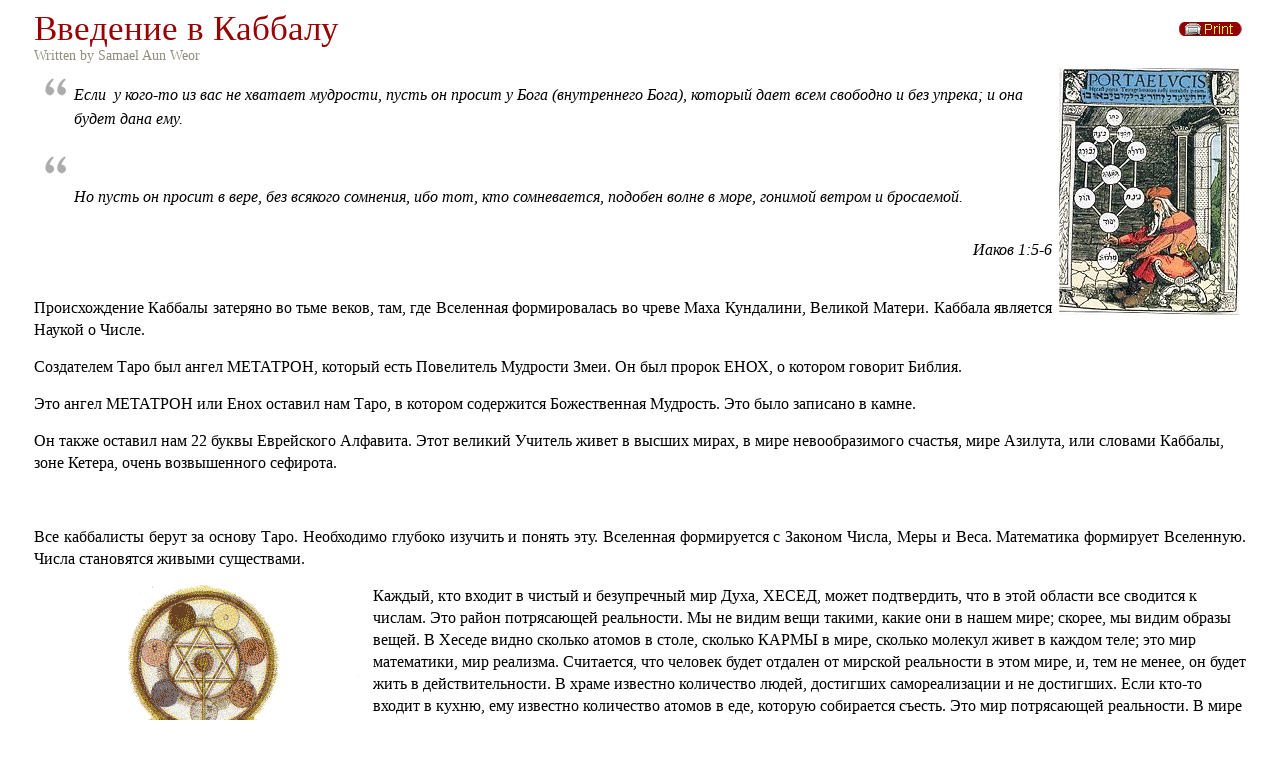

--- FILE ---
content_type: text/html; charset=UTF-8
request_url: https://old.vopus.org/ru/index2.php?option=com_content&task=view&id=117&pop=1&page=0&Itemid=34
body_size: 6087
content:
<?xml version="1.0" encoding="UTF-8"?>	<!DOCTYPE html PUBLIC "-//W3C//DTD XHTML 1.0 Transitional//EN" "https://www.w3.org/TR/xhtml1/DTD/xhtml1-transitional.dtd">
	<html xmlns="https://www.w3.org/1999/xhtml">
		<head>
			<title>Introduction to Kabbalah- Tree of Life- Sephirots</title>
<meta name="title" content="Introduction to Kabbalah- Tree of Life- Sephirots" />
<meta name="robots" content="index, follow" />
<meta name="description" content="Происхождение Каббалы затеряно во тьме веков, там, где Вселенная формировалась во чреве Маха Кундалини, Великой Матери. Каббала является Наукой о Числе.  Эти десять Сефирот реализуются в индивидууме, трансформируясь в Самореализованное существо. Кетера, Хокма, Бина…, Таро , МЕТАТРОН, Древо жизни, Самаель Аун Веор" />
<meta name="keywords" content="Каббала, внедрение, Числе, Sephiroth, кундалини, Любовь, Таро, Древо Жизни" />
<!-- JoomlaWorks "Tabs & Slides" Plugin (v2.3) starts here -->		
<style type="text/css" media="screen">
	@import "https://old.vopus.org/ru/mambots/content/plugin_jw_ts/tabs_slides.css";
</style>
<style type="text/css" media="print">.jwts_tabbernav{display:none;}</style>
<script type="text/javascript">var jwts_slideSpeed=30; var jwts_timer=10;</script>
<script type="text/javascript" src="https://old.vopus.org/ru/mambots/content/plugin_jw_ts/tabs_slides_comp.js"></script>
<script type="text/javascript" src="https://old.vopus.org/ru/mambots/content/plugin_jw_ts/tabs_slides_def_loader.js"></script>
<!-- JoomlaWorks "Tabs & Slides" Plugin (v2.3) ends here -->
			<link rel="stylesheet" href="templates/ja_pollux/css/template_css.css" type="text/css" />
			<link rel="shortcut icon" href="https://old.vopus.org/ru/images/favicon.ico" />
			<meta http-equiv="Content-Type" content="text/html; charset=UTF-8" />
			<meta name="robots" content="noindex, nofollow" />
					</head>
		<body class="contentpane">
				
			<table class="contentpaneopen">
			<tr>
								<td class="contentheading" width="100%">
					<h1>Введение в Каббалу</h1>
									</td>
								<script language="javascript" type="text/javascript">
				<!--
				document.write('<td align="right" width="100%" class="buttonheading">');
				document.write('<a href="#" onclick="javascript:window.print(); return false;" title="Print">');
				document.write('<img src="https://old.vopus.org/ru/templates/ja_pollux/images/printButton.png"  alt="Print" name="Print" align="middle" border="0" />');
				document.write('</a>');
				document.write('</td>');
				//-->
				</script>
							</tr>
			</table>
			
		<table class="contentpaneopen">
					<tr>
				<td width="70%" align="left" valign="top" colspan="2">
					<span class="small">
						 Written by Samael Aun Weor					</span>
					&nbsp;&nbsp;
				</td>
			</tr>
					<tr>
			<td valign="top" colspan="2">
				<img src="https://old.vopus.org/es/images/articles/tree_of_life1.jpg" style="margin: 0px 7px" alt="Kabbalah- Tree of Sephiroth- Tree of Life- Samael Aun Weor" title="Kabbalah- Tree of Sephiroth- Tree of Life- Samael Aun Weor" align="right" />
<blockquote>
	Если  у кого-то из вас не хватает мудрости, пусть он просит у Бога (внутреннего Бога), который дает всем свободно и без упрека; и она будет дана ему.
</blockquote>
<blockquote>
	<br />
	Но пусть он просит в вере, без всякого сомнения, ибо тот, кто сомневается, подобен волне в море, гонимой ветром и бросаемой.<br />
	<p align="right">
	<br />
	Иаков 1:5-6
	</p>
</blockquote>
<p align="justify">
Происхождение Каббалы затеряно во тьме веков, там, где Вселенная формировалась во чреве Маха Кундалини, Великой Матери. Каббала является Наукой о Числе.  
</p>
<p align="justify">
Создателем Таро был ангел МЕТАТРОН, который есть Повелитель Мудрости Змеи. Он был пророк ЕНОХ, о котором говорит Библия. 
</p>
<p align="justify">
Это ангел МЕТАТРОН или Енох оставил нам Таро, в котором содержится Божественная Мудрость. Это было записано в камне.
</p>
<p>
Он также оставил нам 22 буквы Еврейского Алфавита. Этот великий Учитель живет в высших мирах, в мире невообразимого счастья, мире Азилута, или словами Каббалы, зоне Кетера, очень возвышенного сефирота.
</p>
<p>
&nbsp;
</p>
<p align="justify">
Все каббалисты берут за основу Таро. Необходимо глубоко изучить и понять эту. Вселенная формируется с Законом Числа, Меры и Веса. Математика формирует Вселенную. Числа становятся живыми существами. 
</p>
<p>
<img src="https://old.vopus.org/es/images/articles/cabala.gif" style="margin: 0px 7px" alt="Kabbalah- Tree of Sephiroth- Tree of Life- Samael Aun Weor" title="Kabbalah- Tree of Sephiroth- Tree of Life- Samael Aun Weor" align="left" />Каждый, кто входит в чистый и безупречный мир Духа, ХЕСЕД, может подтвердить, что в этой области все сводится к числам. Это район потрясающей реальности. Мы не видим вещи такими, какие они в нашем мире; скорее, мы видим образы вещей. В Хеседе видно сколько атомов в столе, сколько КАРМЫ в мире, сколько молекул живет в каждом теле; это мир математики, мир реализма. Считается, что человек будет отдален от мирской реальности в этом мире, и, тем не менее, он будет жить в действительности. В храме известно количество людей, достигших самореализации и не достигших. Если кто-то входит в кухню, ему известно количество атомов в еде, которую собирается съесть. Это мир потрясающей реальности. В мире Хесед можно узнать, кто является Настоящим Человеком. 
</p>
<p align="justify">
Одной ночью, находясь в мире Хесед, я вошел в театр, где взвешивали карму, и на экране, экране творения, можно было наблюдать деятельность Мастеров Кармы. Кармы двух величайших сил на земле были помещены каждая на одну из сторон огромных весов. Весы склонились против колосса Севера. Он имел великую карму; он падет, будет разрушен, потому что то, что он должен должно быть оплачено так или иначе. 
</p>
<p align="justify">
Теософы говорят об уровнях и подуровнях. Это ДЕСЯТЬ СЕФИРОТОВ. ДЕСЯТЬ ЭМАНАЦИЙ ВЕЧНОЙ МАТЕРИ-КОСМОСА, ДЕСЯТЬ ВОЛН КОТОРЫЕ СЛУЖАТ ОСНОВАНИЕМ ВЕЛИКОЙ МАТЕРИ.
</p>
<p align="justify">
Семь планет нашей солнечной системы – это семь сефиротов, а триединое Духовное Солнце – Сефиротная Корона. Эти СЕФИРОТЫ живут, пульсируют внутри нашего сознания и мы должны учиться управлять ими и комбинировать их в чудесной лаборатории нашей вечной Вселенной. Благодаря сефиротам можно стать Человеком. Существуют также СЕФИРЫ, также как существуют положительные ионы и негативные. 
</p>
<p align="justify">
НАМ НУЖНО ОСОЗНАТЬ ЭТИ ДЕСЯТЬ СЕФИРОТОВ, ПОТОМУ ЧТО ОНИ С НАМИ, ЗДЕСЬ И СЕЙСЧАС.Эти десять Сефирот реализуются в индивидууме, трансформируясь в Самореализованное существо. Они похожи на оправу драгоценных камней; это что-то чудесное.
</p>
<p align="justify">
Сефиротная Корона состоит из Кетера, Хокмы и Бины; нужно понять основное об этих трех сефиротах.
</p>
<table align="center" border="1" cellpadding="5" cellspacing="0" width="90%">
	<tbody>
		<tr>
			<td>Отец, Первый Логос</td>
			<td>Кетер</td>
			<td>Мудрость</td>
		</tr>
		<tr>
			<td>Сын, Второй Логос</td>
			<td>Хокма</td>
			<td>Любовь</td>
		</tr>
		<tr>
			<td>Святой Дух, Третий Логос</td>
			<td>Бина</td>
			<td>Энергия, священный огненный принцип</td>
		</tr>
	</tbody>
</table>
<p align="justify">
<b>КЕТЕР: ветхий днями, тайна тайн, добро добра. У него 31 локон, а в бороде 13 завитков. Тринадцать символизирует Глагол, Слово. О нем рассказывают чудеса. С помощью САМАДХИ (экстаза) можно встретиться с ним, чтобы получить от него приказы. Он бесконечное милосердие, совершенная мудрость.</b>
</p>
<img src="https://old.vopus.org/es/images/articles/tree_of_life.jpg" style="margin: 0px 7px" alt="Kabbalah- Tree of Sephiroth- Kether-Chokmah-Binah" title="Kabbalah- Tree of Sephiroth- Kether-Chokmah-Binah" align="right" />
<p align="justify">
<b>ХОКМА: Христос, Любовь. Христос ждет, когда ученик будет работать в Девятой Сфере, и готовит его с бесконечной любовью. Инструктор этого мира – Любовь.</b>
</p>
<p align="justify">
<b>БИНА: Святой Дух, огненная сила. Один иерофант должен был вылечить безумную женщину, и добился успеха. Иерофант попросил денежную награду у семьи больной женщины. Позднее он встретился со Святым Духом, который принял вид белого голубя. Иерофант спросил, хорошо ли он поступил, и Святой Дух ответил, что он поступил плохо: «ЭТО Я, КТО ЛЕЧИТ», - сказал он, и вследствие этого, тот Учитель должен был вернуть деньги. ЕСЛИ КТО-ТО ИМЕЕТ СИЛУ ЛЕЧИТЬ И НАЗНАЧАЕТ ЦЕНУ, ОН СОВЕРШАЕТ СЕРЬЕЗНОЕ ОСКОРБЛЕНИЕ.</b>
</p>
<p align="justify">
Во внутренних мирах многое говорится в каббалистической форме. Нужно знать, как складывать каббалистические числа. Если кто-то спрашивает Учителя: «Как долго я проживу?», тот ответит числами.  
</p>
<p align="justify">
Цель изучения Каббалы – подготовиться к Высшим Мирам. Например: однажды Посвященный попросил способность ясновидения, и получил изнутри ответ: «Ты получишь это в течение 8 дней». Тот кто не знает о Каббале вернулся бы в физическое тело, веря, что не позднее, чем через 8 дней он станет ясновидящим. Например, если сегодня среда, значит в следующую среду. На самом деле, 8 – число Иова и означало необходимость терпения. Тот, кто не знает, запутывается во внутренних мирах. Знание Каббалы – основа для понимания языка этих миров. 
</p>
<p align="justify">
Изучение Каббалы обязательно должно сопровождаться работой над собой. Нужно быть сознательным в этом изучении, потому что если оно останется на уровне интеллекта, после смерти оно будет потеряно. Если, однако, иметь сознательность, эти знания проявится с детства.
</p>
<p align="justify">
Другой раз Посвященный хотел знать, как он продвигается в своих эзотерических учениях, и его гуру ответил ему каббалистически: «Тебе нужно 58 минут, чтобы закончить работу, и ты должен принести 36 боливаров (венесуэльские деньги) весом 32 килограмма и посвящения должны быть предоставлены.»
</p>
<p>
•     МИНУТ 58: 5+8 =13; СМЕРТЬ<br />
•     ОСВОБОДИТЕЛЕЙ (Боливаров) 36: 3+6=9; ДЕВЯТАЯ СФЕРА<br />
•     КИЛОГРАММОВ 32: 3+2=5; ПЕНТАЛЬФА
</p>
<p>
&nbsp;
</p>
<p>
Если посвященному не хватает 58 минут, значит у него нет даже часа, чтобы достичь освобождения; 5+8=13 Смерть. Если говорится о минутах, это потому, что мало времени осталось.
</p>
<p>
&nbsp;
</p>
<p align="justify">
36 Боливаров, святых Мартинов или Морелосов значит освободителей; 3+6=9; Девятая Сфера, секс, работа с Копьем. Это 36 фундаментальных работ. 
</p>
<p align="justify">
32 килограмма указывают на 32 пути, пентальфу
</p>
<p align="justify">
58 + 36 + 32 = 126 = 1 + 2 + 6 = 9
</p>
<p>
ВСЯ РАБОТА ДОЛЖНА БЫТЬ СДЕЛАНА В ДЕВЯТОЙ СФЕРЕ. Это каббалистический язык, используемый в Белой Ложе. Не забывайте, что сложения сами по себе являются каббалистическими сложениями. Нужно быть абсолютно практичным.
</p>
<p align="justify">
Когда значения 22 арканов поняты, практическая сторона ПРЕДСКАЗАНИЯ изучается, чтобы можно было мудро использовать ее в случаях большой важности. 22 аркана должны быть заучены наизусть. Чтобы действительны стать полноценным каббалистом, нужно учиться; нужно запечатлеть в памяти эти учения.
</p>
<p align="justify">
НЕРУШИМОГО МИРА
</p>
<p align="right">
<b>Самаель аун Веор. Таро и Каббала (1978), «Пролог»</b>
</p>
<img src="https://old.vopus.org/es/images/common/linie.gif" alt="Kabbalah, Tree of Sephiroth, Tree of Life, Samael Aun Weor" title="Kabbalah, Tree of Sephiroth, Tree of Life, Samael Aun Weor" align="right" />
<div align="center"><!-- AddThis Bookmark Button BEGIN -->
<a href='https://www.addthis.com/bookmark.php' onclick='addthis_url   = location.href; addthis_title = document.title; return addthis_click(this);' target='_blank'><img src='https://s9.addthis.com/button1-bm.gif' width='125' height='16' border='0' alt='AddThis Social Bookmark Button' /></a><script type='text/javascript'>var addthis_pub = 'catasoft';</script><script type='text/javascript' src='https://s9.addthis.com/js/widget.php?v=10'></script>
<!-- AddThis Bookmark Button END --></div>			</td>
		</tr>
				</table>

		<span class="article_seperator">&nbsp;</span>

					<script language="javascript" type="text/javascript">
			<!--
			document.write('<div align="center" style="margin-top: 30px; margin-bottom: 30px;">');
			document.write('<a href="#" onclick="javascript:window.close();"><span class="small">Close Window</span></a>');
			document.write('</div>');
			//-->
			</script>
			    </body>
	</html>
	